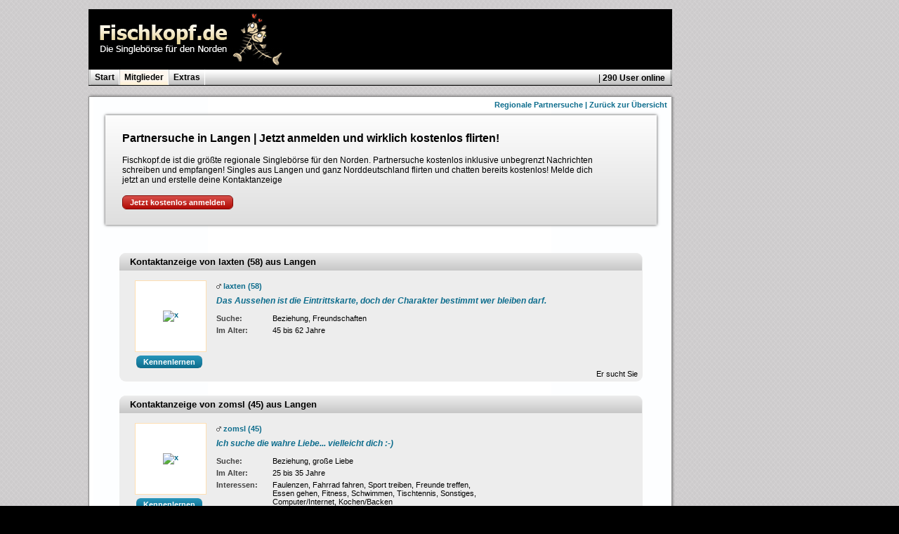

--- FILE ---
content_type: text/html; charset=UTF-8
request_url: https://www.fischkopf.de/partnersuche/langen-emsland
body_size: 15549
content:
<!DOCTYPE html PUBLIC "-//W3C//DTD XHTML 1.0 Strict//EN" "http://www.w3.org/TR/xhtml1/DTD/xhtml1-strict.dtd">
<html xmlns="http://www.w3.org/1999/xhtml" xml:lang="de" lang="de" xmlns:og="http://ogp.me/ns#" xmlns:fb="http://ogp.me/ns/fb#"  />

<head>
<base href="https://www.fischkopf.de/" />
<meta http-equiv="Content-Type" content="text/html; charset=UTF-8" />
<meta http-equiv="X-UA-Compatible" content="IE=Edge" />
<meta name="Content-language" content="de" />
<meta name="author" content="Fischkopf.de" />
<meta name="copyright" content="Fischkopf.de" />
<meta name="keywords" content="Partnersuche Langen, Singles, Partnersuche, Kontaktanzeigen, Singlebörse, Dating, Anzeige, kostenlos, Langen" />
<meta name="description" content="Partnersuche Langen! Finde Singles aus Langen bei www.fischkopf.de Jetzt anmelden und wirklich kostenlos flirten und chatten" />
<meta name="inmobi-site-verification" content="a3f8279b6b38e7382388867679118914" />
<link rel="shortcut icon" href="/images/herz.png"/>
<meta property="og:type" content="article" />
<meta property="og:site_name" content="Fischkopf.de" />
<meta property="og:title" content="Partnersuche Langen! Finde kostenlos Singles aus Langen" />
<meta property="og:image" content="https://www.fischkopf.de/images/og/fischkopf-singleboerse-partnersuche.png" />
<link rel="image_src" href="https://www.fischkopf.de/images/og/fischkopf-singleboerse-partnersuche.png" />
<meta property="og:url" content="https://www.fischkopf.de/partnersuche/langen-emsland" />
<meta property="og:description" content="Partnersuche Langen! Finde Singles aus Langen bei www.fischkopf.de Jetzt anmelden und wirklich kostenlos flirten und chatten" />


   <meta name="robots" content="INDEX, FOLLOW" /> 
<link href="css/css_all_20260106a.css" rel="stylesheet" type="text/css" />
	<!--[if lte IE 6]>
	  <style type="text/css" media="screen">
	  	#menu ul
	  	{
	  		behavior:url("css/csshover.htc");
	  	}
	  	#content div.header, #content div.footer, #content div.inner, #sidebar div.box div.header, #sidebar div.box div.footer, #sidebar div.box div.inner1, #sidebar div.box div.inner2
	  	{
  			behavior: url(css/iepngfix.htc);
		}
	  </style>
	<![endif]-->
        <!--[if IE 7]>
        <link href="css/IE7.css" rel="stylesheet" type="text/css"  />
        <![endif]--><title>Partnersuche Langen! Finde kostenlos Singles aus Langen</title>
<script language="JavaScript" type="text/javascript" src="/jscript/javascripts_all_20260106a.js"></script>
<script type="text/javascript">
<!--
window.twemoji = /(?:\ud83d[\udc68\udc69])(?:\ud83c[\udffb-\udfff])?\u200d(?:\u2695\ufe0f|\u2696\ufe0f|\u2708\ufe0f|\ud83c[\udf3e\udf73\udf93\udfa4\udfa8\udfeb\udfed]|\ud83d[\udcbb\udcbc\udd27\udd2c\ude80\ude92]|\ud83e[\uddb0-\uddb3])|(?:\ud83c[\udfcb\udfcc]|\ud83d[\udd74\udd75]|\u26f9)((?:\ud83c[\udffb-\udfff]|\ufe0f)\u200d[\u2640\u2642]\ufe0f)|(?:\ud83c[\udfc3\udfc4\udfca]|\ud83d[\udc6e\udc71\udc73\udc77\udc81\udc82\udc86\udc87\ude45-\ude47\ude4b\ude4d\ude4e\udea3\udeb4-\udeb6]|\ud83e[\udd26\udd35\udd37-\udd39\udd3d\udd3e\uddb8\uddb9\uddd6-\udddd])(?:\ud83c[\udffb-\udfff])?\u200d[\u2640\u2642]\ufe0f|(?:\ud83d\udc68\u200d\u2764\ufe0f\u200d\ud83d\udc8b\u200d\ud83d\udc68|\ud83d\udc68\u200d\ud83d\udc68\u200d\ud83d\udc66\u200d\ud83d\udc66|\ud83d\udc68\u200d\ud83d\udc68\u200d\ud83d\udc67\u200d\ud83d[\udc66\udc67]|\ud83d\udc68\u200d\ud83d\udc69\u200d\ud83d\udc66\u200d\ud83d\udc66|\ud83d\udc68\u200d\ud83d\udc69\u200d\ud83d\udc67\u200d\ud83d[\udc66\udc67]|\ud83d\udc69\u200d\u2764\ufe0f\u200d\ud83d\udc8b\u200d\ud83d[\udc68\udc69]|\ud83d\udc69\u200d\ud83d\udc69\u200d\ud83d\udc66\u200d\ud83d\udc66|\ud83d\udc69\u200d\ud83d\udc69\u200d\ud83d\udc67\u200d\ud83d[\udc66\udc67]|\ud83d\udc68\u200d\u2764\ufe0f\u200d\ud83d\udc68|\ud83d\udc68\u200d\ud83d\udc66\u200d\ud83d\udc66|\ud83d\udc68\u200d\ud83d\udc67\u200d\ud83d[\udc66\udc67]|\ud83d\udc68\u200d\ud83d\udc68\u200d\ud83d[\udc66\udc67]|\ud83d\udc68\u200d\ud83d\udc69\u200d\ud83d[\udc66\udc67]|\ud83d\udc69\u200d\u2764\ufe0f\u200d\ud83d[\udc68\udc69]|\ud83d\udc69\u200d\ud83d\udc66\u200d\ud83d\udc66|\ud83d\udc69\u200d\ud83d\udc67\u200d\ud83d[\udc66\udc67]|\ud83d\udc69\u200d\ud83d\udc69\u200d\ud83d[\udc66\udc67]|\ud83c\udff3\ufe0f\u200d\ud83c\udf08|\ud83c\udff4\u200d\u2620\ufe0f|\ud83d\udc41\u200d\ud83d\udde8|\ud83d\udc68\u200d\ud83d[\udc66\udc67]|\ud83d\udc69\u200d\ud83d[\udc66\udc67]|\ud83d\udc6f\u200d\u2640\ufe0f|\ud83d\udc6f\u200d\u2642\ufe0f|\ud83e\udd3c\u200d\u2640\ufe0f|\ud83e\udd3c\u200d\u2642\ufe0f|\ud83e\uddde\u200d\u2640\ufe0f|\ud83e\uddde\u200d\u2642\ufe0f|\ud83e\udddf\u200d\u2640\ufe0f|\ud83e\udddf\u200d\u2642\ufe0f)|[\u0023\u002a\u0030-\u0039]\ufe0f?\u20e3|(?:[\u00a9\u00ae\u2122\u265f]\ufe0f)|(?:\ud83c[\udc04\udd70\udd71\udd7e\udd7f\ude02\ude1a\ude2f\ude37\udf21\udf24-\udf2c\udf36\udf7d\udf96\udf97\udf99-\udf9b\udf9e\udf9f\udfcd\udfce\udfd4-\udfdf\udff3\udff5\udff7]|\ud83d[\udc3f\udc41\udcfd\udd49\udd4a\udd6f\udd70\udd73\udd76-\udd79\udd87\udd8a-\udd8d\udda5\udda8\uddb1\uddb2\uddbc\uddc2-\uddc4\uddd1-\uddd3\udddc-\uddde\udde1\udde3\udde8\uddef\uddf3\uddfa\udecb\udecd-\udecf\udee0-\udee5\udee9\udef0\udef3]|[\u203c\u2049\u2139\u2194-\u2199\u21a9\u21aa\u231a\u231b\u2328\u23cf\u23ed-\u23ef\u23f1\u23f2\u23f8-\u23fa\u24c2\u25aa\u25ab\u25b6\u25c0\u25fb-\u25fe\u2600-\u2604\u260e\u2611\u2614\u2615\u2618\u2620\u2622\u2623\u2626\u262a\u262e\u262f\u2638-\u263a\u2640\u2642\u2648-\u2653\u2660\u2663\u2665\u2666\u2668\u267b\u267f\u2692-\u2697\u2699\u269b\u269c\u26a0\u26a1\u26aa\u26ab\u26b0\u26b1\u26bd\u26be\u26c4\u26c5\u26c8\u26cf\u26d1\u26d3\u26d4\u26e9\u26ea\u26f0-\u26f5\u26f8\u26fa\u26fd\u2702\u2708\u2709\u270f\u2712\u2714\u2716\u271d\u2721\u2733\u2734\u2744\u2747\u2757\u2763\u2764\u27a1\u2934\u2935\u2b05-\u2b07\u2b1b\u2b1c\u2b50\u2b55\u3030\u303d\u3297\u3299])(?:\ufe0f|(?!\ufe0e))|(?:(?:\ud83c[\udfcb\udfcc]|\ud83d[\udd74\udd75\udd90]|[\u261d\u26f7\u26f9\u270c\u270d])(?:\ufe0f|(?!\ufe0e))|(?:\ud83c[\udf85\udfc2-\udfc4\udfc7\udfca]|\ud83d[\udc42\udc43\udc46-\udc50\udc66-\udc69\udc6e\udc70-\udc78\udc7c\udc81-\udc83\udc85-\udc87\udcaa\udd7a\udd95\udd96\ude45-\ude47\ude4b-\ude4f\udea3\udeb4-\udeb6\udec0\udecc]|\ud83e[\udd18-\udd1c\udd1e\udd1f\udd26\udd30-\udd39\udd3d\udd3e\uddb5\uddb6\uddb8\uddb9\uddd1-\udddd]|[\u270a\u270b]))(?:\ud83c[\udffb-\udfff])?|(?:\ud83c\udff4\udb40\udc67\udb40\udc62\udb40\udc65\udb40\udc6e\udb40\udc67\udb40\udc7f|\ud83c\udff4\udb40\udc67\udb40\udc62\udb40\udc73\udb40\udc63\udb40\udc74\udb40\udc7f|\ud83c\udff4\udb40\udc67\udb40\udc62\udb40\udc77\udb40\udc6c\udb40\udc73\udb40\udc7f|\ud83c\udde6\ud83c[\udde8-\uddec\uddee\uddf1\uddf2\uddf4\uddf6-\uddfa\uddfc\uddfd\uddff]|\ud83c\udde7\ud83c[\udde6\udde7\udde9-\uddef\uddf1-\uddf4\uddf6-\uddf9\uddfb\uddfc\uddfe\uddff]|\ud83c\udde8\ud83c[\udde6\udde8\udde9\uddeb-\uddee\uddf0-\uddf5\uddf7\uddfa-\uddff]|\ud83c\udde9\ud83c[\uddea\uddec\uddef\uddf0\uddf2\uddf4\uddff]|\ud83c\uddea\ud83c[\udde6\udde8\uddea\uddec\udded\uddf7-\uddfa]|\ud83c\uddeb\ud83c[\uddee-\uddf0\uddf2\uddf4\uddf7]|\ud83c\uddec\ud83c[\udde6\udde7\udde9-\uddee\uddf1-\uddf3\uddf5-\uddfa\uddfc\uddfe]|\ud83c\udded\ud83c[\uddf0\uddf2\uddf3\uddf7\uddf9\uddfa]|\ud83c\uddee\ud83c[\udde8-\uddea\uddf1-\uddf4\uddf6-\uddf9]|\ud83c\uddef\ud83c[\uddea\uddf2\uddf4\uddf5]|\ud83c\uddf0\ud83c[\uddea\uddec-\uddee\uddf2\uddf3\uddf5\uddf7\uddfc\uddfe\uddff]|\ud83c\uddf1\ud83c[\udde6-\udde8\uddee\uddf0\uddf7-\uddfb\uddfe]|\ud83c\uddf2\ud83c[\udde6\udde8-\udded\uddf0-\uddff]|\ud83c\uddf3\ud83c[\udde6\udde8\uddea-\uddec\uddee\uddf1\uddf4\uddf5\uddf7\uddfa\uddff]|\ud83c\uddf4\ud83c\uddf2|\ud83c\uddf5\ud83c[\udde6\uddea-\udded\uddf0-\uddf3\uddf7-\uddf9\uddfc\uddfe]|\ud83c\uddf6\ud83c\udde6|\ud83c\uddf7\ud83c[\uddea\uddf4\uddf8\uddfa\uddfc]|\ud83c\uddf8\ud83c[\udde6-\uddea\uddec-\uddf4\uddf7-\uddf9\uddfb\uddfd-\uddff]|\ud83c\uddf9\ud83c[\udde6\udde8\udde9\uddeb-\udded\uddef-\uddf4\uddf7\uddf9\uddfb\uddfc\uddff]|\ud83c\uddfa\ud83c[\udde6\uddec\uddf2\uddf3\uddf8\uddfe\uddff]|\ud83c\uddfb\ud83c[\udde6\udde8\uddea\uddec\uddee\uddf3\uddfa]|\ud83c\uddfc\ud83c[\uddeb\uddf8]|\ud83c\uddfd\ud83c\uddf0|\ud83c\uddfe\ud83c[\uddea\uddf9]|\ud83c\uddff\ud83c[\udde6\uddf2\uddfc]|\ud83c[\udccf\udd8e\udd91-\udd9a\udde6-\uddff\ude01\ude32-\ude36\ude38-\ude3a\ude50\ude51\udf00-\udf20\udf2d-\udf35\udf37-\udf7c\udf7e-\udf84\udf86-\udf93\udfa0-\udfc1\udfc5\udfc6\udfc8\udfc9\udfcf-\udfd3\udfe0-\udff0\udff4\udff8-\udfff]|\ud83d[\udc00-\udc3e\udc40\udc44\udc45\udc51-\udc65\udc6a-\udc6d\udc6f\udc79-\udc7b\udc7d-\udc80\udc84\udc88-\udca9\udcab-\udcfc\udcff-\udd3d\udd4b-\udd4e\udd50-\udd67\udda4\uddfb-\ude44\ude48-\ude4a\ude80-\udea2\udea4-\udeb3\udeb7-\udebf\udec1-\udec5\uded0-\uded2\udeeb\udeec\udef4-\udef9]|\ud83e[\udd10-\udd17\udd1d\udd20-\udd25\udd27-\udd2f\udd3a\udd3c\udd40-\udd45\udd47-\udd70\udd73-\udd76\udd7a\udd7c-\udda2\uddb4\uddb7\uddc0-\uddc2\uddd0\uddde-\uddff]|[\u23e9-\u23ec\u23f0\u23f3\u267e\u26ce\u2705\u2728\u274c\u274e\u2753-\u2755\u2795-\u2797\u27b0\u27bf\ue50a])|\ufe0f/g;
if(typeof Favico != 'undefined') {
    window.favicon = new Favico({ animation : 'none',
                                  bgColor : '#0060ff',
                                  textColor : '#ffffff',
                                  fontFamily : 'Arial,sans-serif',
                                  type : 'circle' });
    window.favicon.current = 0;
}
window.updateBadges = function(counters) {
    if(typeof counters == "undefined") {
        var counters = { nachrichten : [],
                         msglist : [] };
    }
    $(".badge").each(function(index,element) {
        var id = $(this).attr("data-badge");
        var matches = id.match(/^(total)|([mt])(\d+)$/);
        if(!matches) return;
        var count = 0;
        if(matches[1] == "total")
          {
           count = "total" in counters.nachrichten ? Number(counters.nachrichten.total) : 0;
          } else if(matches[2] == "t") {
           count = matches[3] in counters.nachrichten ? Number(counters.nachrichten[matches[3]]) : 0;
          } else if(matches[2] == "m") {
           count = matches[3] in counters.msglist ? 1 : 0;
          }
        $(element).badge(count,"inline");
        var updateFunc = $(element).data("update");
        var prev = $(element).data("prev");
        if(typeof updateFunc == "function") updateFunc.call(element,count,prev);
        $(element).data("prev",count);
    });
    if(window.favicon) {
        var count = "total" in counters.nachrichten ? counters.nachrichten.total : 0;
        if(count != window.favicon.current) {
            window.favicon.badge(count);
            window.favicon.current = count;
        }
    }
};
updateBadges();
// -->
</script>

            <script>
              window.dataLayer = window.dataLayer || [];
              function gtag(){dataLayer.push(arguments);}

              gtag('consent', 'default', {
                'ad_storage': 'denied',
                'analytics_storage': 'denied',
                'ad_user_data':'denied',
                'ad_personalization': 'denied',
                'wait_for_update': 500
              });

              dataLayer.push({
                'event': 'default_consent'
              });
            </script>
            
                </head>
<body>
    <script>window.cmp_stayiniframe = 1;window.gdprAppliesGlobally=true;if(!("cmp_id" in window)||window.cmp_id<1){window.cmp_id=0}if(!("cmp_cdid" in window)){window.cmp_cdid="de427a666c82"}if(!("cmp_params" in window)){window.cmp_params="usedesign=8231"}if(!("cmp_host" in window)){window.cmp_host="b.delivery.consentmanager.net"}if(!("cmp_cdn" in window)){window.cmp_cdn="cdn.consentmanager.net"}if(!("cmp_proto" in window)){window.cmp_proto="https:"}if(!("cmp_codesrc" in window)){window.cmp_codesrc="1"}window.cmp_getsupportedLangs=function(){var b=["DE","EN","FR","IT","NO","DA","FI","ES","PT","RO","BG","ET","EL","GA","HR","LV","LT","MT","NL","PL","SV","SK","SL","CS","HU","RU","SR","ZH","TR","UK","AR","BS"];if("cmp_customlanguages" in window){for(var a=0;a<window.cmp_customlanguages.length;a++){b.push(window.cmp_customlanguages[a].l.toUpperCase())}}return b};window.cmp_getRTLLangs=function(){var a=["AR"];if("cmp_customlanguages" in window){for(var b=0;b<window.cmp_customlanguages.length;b++){if("r" in window.cmp_customlanguages[b]&&window.cmp_customlanguages[b].r){a.push(window.cmp_customlanguages[b].l)}}}return a};window.cmp_getlang=function(j){if(typeof(j)!="boolean"){j=true}if(j&&typeof(cmp_getlang.usedlang)=="string"&&cmp_getlang.usedlang!==""){return cmp_getlang.usedlang}var g=window.cmp_getsupportedLangs();var c=[];var f=location.hash;var e=location.search;var a="languages" in navigator?navigator.languages:[];if(f.indexOf("cmplang=")!=-1){c.push(f.substr(f.indexOf("cmplang=")+8,2).toUpperCase())}else{if(e.indexOf("cmplang=")!=-1){c.push(e.substr(e.indexOf("cmplang=")+8,2).toUpperCase())}else{if("cmp_setlang" in window&&window.cmp_setlang!=""){c.push(window.cmp_setlang.toUpperCase())}else{if(a.length>0){for(var d=0;d<a.length;d++){c.push(a[d])}}}}}if("language" in navigator){c.push(navigator.language)}if("userLanguage" in navigator){c.push(navigator.userLanguage)}var h="";for(var d=0;d<c.length;d++){var b=c[d].toUpperCase();if(g.indexOf(b)!=-1){h=b;break}if(b.indexOf("-")!=-1){b=b.substr(0,2)}if(g.indexOf(b)!=-1){h=b;break}}if(h==""&&typeof(cmp_getlang.defaultlang)=="string"&&cmp_getlang.defaultlang!==""){return cmp_getlang.defaultlang}else{if(h==""){h="EN"}}h=h.toUpperCase();return h};(function(){var u=document;var v=u.getElementsByTagName;var h=window;var o="";var b="_en";if("cmp_getlang" in h){o=h.cmp_getlang().toLowerCase();if("cmp_customlanguages" in h){for(var q=0;q<h.cmp_customlanguages.length;q++){if(h.cmp_customlanguages[q].l.toUpperCase()==o.toUpperCase()){o="en";break}}}b="_"+o}function x(i,e){var w="";i+="=";var s=i.length;var d=location;if(d.hash.indexOf(i)!=-1){w=d.hash.substr(d.hash.indexOf(i)+s,9999)}else{if(d.search.indexOf(i)!=-1){w=d.search.substr(d.search.indexOf(i)+s,9999)}else{return e}}if(w.indexOf("&")!=-1){w=w.substr(0,w.indexOf("&"))}return w}var k=("cmp_proto" in h)?h.cmp_proto:"https:";if(k!="http:"&&k!="https:"){k="https:"}var g=("cmp_ref" in h)?h.cmp_ref:location.href;var j=u.createElement("script");j.setAttribute("data-cmp-ab","1");var c=x("cmpdesign","cmp_design" in h?h.cmp_design:"");var f=x("cmpregulationkey","cmp_regulationkey" in h?h.cmp_regulationkey:"");var r=x("cmpgppkey","cmp_gppkey" in h?h.cmp_gppkey:"");var n=x("cmpatt","cmp_att" in h?h.cmp_att:"");j.src=k+"//"+h.cmp_host+"/delivery/cmp.php?"+("cmp_id" in h&&h.cmp_id>0?"id="+h.cmp_id:"")+("cmp_cdid" in h?"&cdid="+h.cmp_cdid:"")+"&h="+encodeURIComponent(g)+(c!=""?"&cmpdesign="+encodeURIComponent(c):"")+(f!=""?"&cmpregulationkey="+encodeURIComponent(f):"")+(r!=""?"&cmpgppkey="+encodeURIComponent(r):"")+(n!=""?"&cmpatt="+encodeURIComponent(n):"")+("cmp_params" in h?"&"+h.cmp_params:"")+(u.cookie.length>0?"&__cmpfcc=1":"")+"&l="+o.toLowerCase()+"&o="+(new Date()).getTime();j.type="text/javascript";j.async=true;if(u.currentScript&&u.currentScript.parentElement){u.currentScript.parentElement.appendChild(j)}else{if(u.body){u.body.appendChild(j)}else{var t=v("body");if(t.length==0){t=v("div")}if(t.length==0){t=v("span")}if(t.length==0){t=v("ins")}if(t.length==0){t=v("script")}if(t.length==0){t=v("head")}if(t.length>0){t[0].appendChild(j)}}}var m="js";var p=x("cmpdebugunminimized","cmpdebugunminimized" in h?h.cmpdebugunminimized:0)>0?"":".min";var a=x("cmpdebugcoverage","cmp_debugcoverage" in h?h.cmp_debugcoverage:"");if(a=="1"){m="instrumented";p=""}var j=u.createElement("script");j.src=k+"//"+h.cmp_cdn+"/delivery/"+m+"/cmp"+b+p+".js";j.type="text/javascript";j.setAttribute("data-cmp-ab","1");j.async=true;if(u.currentScript&&u.currentScript.parentElement){u.currentScript.parentElement.appendChild(j)}else{if(u.body){u.body.appendChild(j)}else{var t=v("body");if(t.length==0){t=v("div")}if(t.length==0){t=v("span")}if(t.length==0){t=v("ins")}if(t.length==0){t=v("script")}if(t.length==0){t=v("head")}if(t.length>0){t[0].appendChild(j)}}}})();window.cmp_addFrame=function(b){if(!window.frames[b]){if(document.body){var a=document.createElement("iframe");a.style.cssText="display:none";if("cmp_cdn" in window&&"cmp_ultrablocking" in window&&window.cmp_ultrablocking>0){a.src="//"+window.cmp_cdn+"/delivery/empty.html"}a.name=b;document.body.appendChild(a)}else{window.setTimeout(window.cmp_addFrame,10,b)}}};window.cmp_rc=function(h){var b=document.cookie;var f="";var d=0;while(b!=""&&d<100){d++;while(b.substr(0,1)==" "){b=b.substr(1,b.length)}var g=b.substring(0,b.indexOf("="));if(b.indexOf(";")!=-1){var c=b.substring(b.indexOf("=")+1,b.indexOf(";"))}else{var c=b.substr(b.indexOf("=")+1,b.length)}if(h==g){f=c}var e=b.indexOf(";")+1;if(e==0){e=b.length}b=b.substring(e,b.length)}return(f)};window.cmp_stub=function(){var a=arguments;__cmp.a=__cmp.a||[];if(!a.length){return __cmp.a}else{if(a[0]==="ping"){if(a[1]===2){a[2]({gdprApplies:gdprAppliesGlobally,cmpLoaded:false,cmpStatus:"stub",displayStatus:"hidden",apiVersion:"2.0",cmpId:31},true)}else{a[2](false,true)}}else{if(a[0]==="getUSPData"){a[2]({version:1,uspString:window.cmp_rc("")},true)}else{if(a[0]==="getTCData"){__cmp.a.push([].slice.apply(a))}else{if(a[0]==="addEventListener"||a[0]==="removeEventListener"){__cmp.a.push([].slice.apply(a))}else{if(a.length==4&&a[3]===false){a[2]({},false)}else{__cmp.a.push([].slice.apply(a))}}}}}}};window.cmp_gpp_ping=function(){return{gppVersion:"1.0",cmpStatus:"stub",cmpDisplayStatus:"hidden",supportedAPIs:["tcfca","usnat","usca","usva","usco","usut","usct"],cmpId:31}};window.cmp_gppstub=function(){var a=arguments;__gpp.q=__gpp.q||[];if(!a.length){return __gpp.q}var g=a[0];var f=a.length>1?a[1]:null;var e=a.length>2?a[2]:null;if(g==="ping"){return window.cmp_gpp_ping()}else{if(g==="addEventListener"){__gpp.e=__gpp.e||[];if(!("lastId" in __gpp)){__gpp.lastId=0}__gpp.lastId++;var c=__gpp.lastId;__gpp.e.push({id:c,callback:f});return{eventName:"listenerRegistered",listenerId:c,data:true,pingData:window.cmp_gpp_ping()}}else{if(g==="removeEventListener"){var h=false;__gpp.e=__gpp.e||[];for(var d=0;d<__gpp.e.length;d++){if(__gpp.e[d].id==e){__gpp.e[d].splice(d,1);h=true;break}}return{eventName:"listenerRemoved",listenerId:e,data:h,pingData:window.cmp_gpp_ping()}}else{if(g==="getGPPData"){return{sectionId:3,gppVersion:1,sectionList:[],applicableSections:[0],gppString:"",pingData:window.cmp_gpp_ping()}}else{if(g==="hasSection"||g==="getSection"||g==="getField"){return null}else{__gpp.q.push([].slice.apply(a))}}}}}};window.cmp_msghandler=function(d){var a=typeof d.data==="string";try{var c=a?JSON.parse(d.data):d.data}catch(f){var c=null}if(typeof(c)==="object"&&c!==null&&"__cmpCall" in c){var b=c.__cmpCall;window.__cmp(b.command,b.parameter,function(h,g){var e={__cmpReturn:{returnValue:h,success:g,callId:b.callId}};d.source.postMessage(a?JSON.stringify(e):e,"*")})}if(typeof(c)==="object"&&c!==null&&"__uspapiCall" in c){var b=c.__uspapiCall;window.__uspapi(b.command,b.version,function(h,g){var e={__uspapiReturn:{returnValue:h,success:g,callId:b.callId}};d.source.postMessage(a?JSON.stringify(e):e,"*")})}if(typeof(c)==="object"&&c!==null&&"__tcfapiCall" in c){var b=c.__tcfapiCall;window.__tcfapi(b.command,b.version,function(h,g){var e={__tcfapiReturn:{returnValue:h,success:g,callId:b.callId}};d.source.postMessage(a?JSON.stringify(e):e,"*")},b.parameter)}if(typeof(c)==="object"&&c!==null&&"__gppCall" in c){var b=c.__gppCall;window.__gpp(b.command,function(h,g){var e={__gppReturn:{returnValue:h,success:g,callId:b.callId}};d.source.postMessage(a?JSON.stringify(e):e,"*")},"parameter" in b?b.parameter:null,"version" in b?b.version:1)}};window.cmp_setStub=function(a){if(!(a in window)||(typeof(window[a])!=="function"&&typeof(window[a])!=="object"&&(typeof(window[a])==="undefined"||window[a]!==null))){window[a]=window.cmp_stub;window[a].msgHandler=window.cmp_msghandler;window.addEventListener("message",window.cmp_msghandler,false)}};window.cmp_setGppStub=function(a){if(!(a in window)||(typeof(window[a])!=="function"&&typeof(window[a])!=="object"&&(typeof(window[a])==="undefined"||window[a]!==null))){window[a]=window.cmp_gppstub;window[a].msgHandler=window.cmp_msghandler;window.addEventListener("message",window.cmp_msghandler,false)}};window.cmp_addFrame("__cmpLocator");if(!("cmp_disableusp" in window)||!window.cmp_disableusp){window.cmp_addFrame("__uspapiLocator")}if(!("cmp_disabletcf" in window)||!window.cmp_disabletcf){window.cmp_addFrame("__tcfapiLocator")}if(!("cmp_disablegpp" in window)||!window.cmp_disablegpp){window.cmp_addFrame("__gppLocator")}window.cmp_setStub("__cmp");if(!("cmp_disabletcf" in window)||!window.cmp_disabletcf){window.cmp_setStub("__tcfapi")}if(!("cmp_disableusp" in window)||!window.cmp_disableusp){window.cmp_setStub("__uspapi")}if(!("cmp_disablegpp" in window)||!window.cmp_disablegpp){window.cmp_setGppStub("__gpp")};</script>
    <script type="text/javascript">
        /*
        <<KOMMENTARBEGINN##
        Datum: 22.12.20 16:19
        Verfasser: tbohn
        Codeart: js-code
        Kommentar:
        
        Vergleicht zwei Consent-Objekte miteinander. Bei Übereinstimmung wird
        true zurückgeliefert, sonst false.
        17.09.2021: Parameter json hinzugefügt. Bei json == true werden die zu
        vergleichenden Objekte voher in JSON umgewandelt. Damit können Probleme
        mit undefined-Werten vermieden werden.
        
        ##KOMMENTARENDE>>
        */
        function consent_compare(consent1,consent2,json)
        {
            if(json) return JSON.stringify(consent1) == JSON.stringify(consent2);
            if(consent1 == null){
                return consent2 == null;
            }
            if(typeof consent1 == "object"){
                if((typeof consent2 != "object") || (consent2 == null)) return false;
                var keys1 = Object.keys(consent1),keys2 = Object.keys(consent2);
                if(keys1.length != keys2.length) return false;
                for(var i = 0;i < keys1.length;i++){
                    if($.inArray(keys1[i],keys2) < 0) return false;
                    if(!consent_compare(consent1[keys1[i]],consent2[keys1[i]])) return false;
                }
                return true;
            }
            return consent1 == consent2;
        }
        
        /*
        <<KOMMENTARBEGINN##
        Datum: 22.12.20 16:19
        Verfasser: tbohn
        Codeart: js-code
        Kommentar:
        
        Diese Funktion prüft, ob ein vollständiger Consent vorliegt. Zurückgeliefert wird
        ein Array mit folgenden Elementen:

        vendors: Array mit ablehnten Anbietern
        puposes: Array mit abgelehnten Zwecken
        complete: true, wenn Consent vollständig
       
        Die Funktion ist funktionell identisch mit der PHP-Funktion consentCheck().
        
        ##KOMMENTARENDE>>
        */
        function consent_check(consent,strict)
        {
            var result = { vendors : [], purposes : [], complete : null };
            if((typeof consent != "object") || (consent == null)) return result;
            if(!("consentData" in consent)) return result;
            if((typeof consent.consentData != "object") || (consent.consentData == null)) return result;
            if(!(("purposeConsents" in consent.consentData) && ("purposesList" in consent.consentData) && ("vendorConsents" in consent.consentData) && ("vendorsList" in consent.consentData))) return result;
            try {
                // Zwecke
                for(var i = 0;i < consent.consentData.purposesList.length;i++){
                    if(!consent.consentData.purposeConsents[consent.consentData.purposesList[i].id]) result.purposes.push(consent.consentData.purposesList[i].id);
                }
                // Anbieter
                for(var i = 0;i < consent.consentData.vendorsList.length;i++){
                    if(!consent.consentData.vendorConsents[consent.consentData.vendorsList[i].id]) result.vendors.push(consent.consentData.vendorsList[i].id);
                }
                result.complete = result.vendors.length + result.purposes.length == 0;
            } catch(e) {
            }
            if(strict) return result;
            try {
                var vendors = [],purposes = [],consent_reject_allowed = JSON.parse('{"purposes":[],"vendors":["c9326","s135","s267","164","42","s7"]}');
                for(var i in result.vendors) {
                    if($.inArray(String(result.vendors[i]),consent_reject_allowed.vendors) < 0) vendors.push(result.vendors[i]);
                }
                for(var i in result.purposes) {
                    if($.inArray(String(result.purposes[i]),consent_reject_allowed.purposes) < 0) purposes.push(result.purposes[i]);
                }
                result.vendors = vendors;
                result.purposes = purposes;
                result.complete = result.vendors.length + result.purposes.length == 0;
            } catch(e) {
            }
            return result;
        }
        
        /*
        <<KOMMENTARBEGINN##
        Datum: 29.01.21 11:58
        Verfasser: tbohn
        Codeart: js-code
        Kommentar:
            
        Diese Funktion erstellt einen neuen Consent aus den übergebenen Daten.
        Dies wird benötigt für die Übernahme eines Consents aus der App.
            
        ##KOMMENTARENDE>>
        */
        function consent_create(default_on,consents)
        {
            var consent_data = __cmp("getCMPData");
            if(!(("purposesList" in consent_data) && ("vendorsList" in consent_data))) return;
            if((typeof consents != "object") || (consents == null)) return;
            if(!("purposeConsents" in consents)) consents.purposeConsents = {};
            if(!("vendorConsents" in consents)) consents.vendorConsents = {};
            if((typeof consents.purposeConsents != "object") || (typeof consents.vendorConsents != "object")) return;
            window.consent_disable_handler = true;
            for(var i in consent_data.purposesList) {
                var status = consent_data.purposesList[i].id in consents.purposeConsents ? consents.purposeConsents[consent_data.purposesList[i].id] : default_on;
                __cmp("setPurposeConsent",[consent_data.purposesList[i].id,status ? 1 : 0]);
            }
            for(var i in consent_data.vendorsList) {
                var status = consent_data.vendorsList[i].id in consents.vendorConsents ? consents.vendorConsents[consent_data.vendorsList[i].id] : default_on;
                __cmp("setVendorConsent",[consent_data.vendorsList[i].id,status ? 1 : 0]);
            }
            window.consent_disable_handler = false;
            consent_data = __cmp("getCMPData");
            __cmp("setVendorConsent",[consent_data.vendorsList[0].id,consent_data.vendorConsents[consent_data.vendorsList[0].id] ? 1 : 0]);
        }
        
        /*
        <<KOMMENTARBEGINN##
        Datum: 05.05.23, 11:54
        Verfasser: tbohn
        Codeart: php-code
        Kommentar:
        
        Diese Funktion macht dasselbe wie consent_create(), allerdings unter
        Verwendung der internen API (böse!). Bei Verwendung der öffentlichen
        API können zahlreiche Requests an die Consentmanager-Server ausgelöst
        werden, was zu Verzögerungen beim Seitenaufbau führt ("Diese Seite
        verlangsamt Firefox...")

        ##KOMMENTARENDE>>
        */
        function consent_create_internal(default_on,consents)
        {
            var consent_data = __cmp("getCMPData");
            if(!(("purposesList" in consent_data) && ("vendorsList" in consent_data))) return;
            if((typeof consents != "object") || (consents == null)) return;
            if(!("purposeConsents" in consents)) consents.purposeConsents = {};
            if(!("vendorConsents" in consents)) consents.vendorConsents = {};
            if((typeof consents.purposeConsents != "object") || (typeof consents.vendorConsents != "object")) return;
            if(!("cmdlist" in window.cmpmngr.api)) return;
            window.consent_disable_handler = true;
            for(var i in consent_data.purposesList) {
                var status = consent_data.purposesList[i].id in consents.purposeConsents ? consents.purposeConsents[consent_data.purposesList[i].id] : default_on;
                window.cmpmngr.setPurpose(consent_data.purposesList[i].id,status ? 1 : 0);
            }
            for(var i in consent_data.vendorsList) {
                var status = consent_data.vendorsList[i].id in consents.vendorConsents ? consents.vendorConsents[consent_data.vendorsList[i].id] : default_on;
                window.cmpmngr.setVendor(consent_data.vendorsList[i].id,status ? 1 : 0);
            }
            window.consent_disable_handler = false;
            consent_data = __cmp("getCMPData");
            window.cmpmngr.setVendor(consent_data.vendorsList[0].id,consent_data.vendorConsents[consent_data.vendorsList[0].id] ? 1 : 0);
            window.cmpmngr.setConsent(3);
        }
        
        /*
        <<KOMMENTARBEGINN##
        Datum: 05.02.21 12:00
        Verfasser: tbohn
        Codeart: php-code
        Kommentar:
        
        Diese Funktion import einen im Form eines TC-Strings vorhandenen Consent
        in die CMP.

        ##KOMMENTARENDE>>
         */
        function consent_import(consent)
        {
            if((typeof consent != "object") || (consent == null)) return;
            if(!(("consentData" in consent) && ("consentString" in consent))) return;
            if((typeof consent.consentData != "object") || (consent.consentData == null)) return;
            if(typeof consent.consentString != "string") return;
            if(!(("purposeConsents" in consent.consentData) && ("purposesList" in consent.consentData) && ("vendorConsents" in consent.consentData) && ("vendorsList" in consent.consentData))) return;
            window.consent_disable_handler = true;
            __cmp("importConsent",consent.consentString);
            window.consent_disable_handler = false;
            __cmp("setVendorConsent",[consent.consentData.vendorsList[0].id,consent.consentData.vendorConsents[consent.consentData.vendorsList[0].id] ? 1 : 0]);
        }
        
        /*
         * Sicherstellen, dass ein Storage-Objekt zur Speicherung des Consents
         * im Browser existiert und benutzt werden kann ohne Exceptions zu werfen
         */
        try {
            localStorage.setItem("fk_dummy_item","1");
            localStorage.removeItem("fk_dummy_item");
            window.fkStorage = localStorage;
        } catch(e) {
            try {
                sessionStorage.setItem("fk_dummy_item","1");
                sessionStorage.removeItem("fk_dummy_item");
                window.fkStorage = sessionStorage;
            } catch(e) {
                window.fkStorage = { getItem : function(key){
                                                   return key in window.fkStorage.items ? window.fkStorage.items[key] : null;
                                               },
                                     setItem : function(key,value){
                                                   this.items[key] = value.toString();
                                               },
                                     removeItem : function(key){
                                                      delete this.items[key];
                                                  },
                                     clear : function(){
                                                 this.items = {};
                                             },
                                     items : {}
                                   };
            }
        }
        
                window.consent_complete_flag = 1;
        
        /*
        * Dieser Event-Handler wird nach dem Laden des Consents durch das
        * Consent-Tool und beim Schließen des Consent-Dialogs aufgerufen. Hier
        * wird der Consent im localStorage und in der Datenbank abgelegt, falls
        * er sicht geändert hat. Bei Nicht-Goldfischen wird außerdem die  Voll-
        * ständigkeit des Consents geprüft und ggf. der Entweder-Oder-Dialog
        * eingeblendet.
        */
        __cmp("addEventListener",["consent",function(){
            var db_consent_check,db_consent,session_consent,current_consent_check,current_consent = {};
            if(window.consent_disable_handler) return;
            console.log("CMP: Processing consent");
            try {
                session_consent = JSON.parse(fkStorage.getItem("cookie_consent") || "{}");
                delete session_consent.marketing;
            } catch(e) {
                session_consent = {};
            }
            try {
                db_consent = JSON.parse("{}");
            } catch(e) {
                db_consent = {};
            }
            current_consent.consentString = __cmp("exportConsent");
            current_consent.consentData = __cmp("getCMPData");
            current_consent_check = consent_check(current_consent);
                        if((!consent_compare(session_consent,current_consent,true)) || (!("consentString" in db_consent))){
                /*
                 * Consent geändert => localStorage updaten und Ajax-Skript zur
                 * Speicherung in der DB aufrufen (bei Nicht-GF nur bei "besserem"
                 * Consent als vorher)
                 */
                if((!window.logout_flag) && (!consent_compare(session_consent,current_consent,true))){
                    fkStorage.setItem("cookie_consent",JSON.stringify(current_consent));
                    console.log("CMP: Saving consent to session");
                }
                current_consent.marketing = current_consent_check.complete ? window.consent_complete_flag : 0;
                var save = false;
                if("consentData" in db_consent){
                    db_consent_check = consent_check(db_consent,true);
                    var current_consent_check_strict = consent_check(current_consent,true);
                    if(db_consent.marketing < current_consent.marketing) save = true;
                    if(!consent_compare(current_consent_check_strict,db_consent_check)) save = true;
                    if(!(consent_compare(current_consent.consentData.vendorsList,db_consent.consentData.vendorsList,true) && consent_compare(current_consent.consentData.purposesList,db_consent.consentData.purposesList,true))) save = true;
                                            if(!current_consent_check.complete) save = false;
                                        } else {
                    save = true;
                }
                                if(!"".length) save = false;
                if(save){
                    if(current_consent_check.complete) fkStorage.setItem("cookie_consent_imported","");
                    $.post("/ajaxjson/cookie_consent.php",{ consentString : current_consent.consentString, consentData : JSON.stringify(current_consent.consentData), marketing : current_consent.marketing },function(data){
                        if(data.result == 0) console.error("cookieconsent.php: " + ("errors" in data ? data.errors[0] : "Unbekannter Fehler"));
                        if("msg" in data) console.log("CMP: " + data.msg);
                    },"json");
                }
            } else {
             console.log("CMP: Consent not changed");
            }
            delete window.login_flag;
        },false],null);
        
        /*
        * Dieser Event-Handler wird beim Öffnen des Consent-Dialog aufgerufen
        * und setzt das consent_complete_flag auf den richtigen Wert entsprechend
        * dem eingeblendeten Dialog (1 = normal, 2 = entweder-oder). Der Wert
        * findet sich in der DB als Marketing-Flag wieder, sofern der Consent
        * vollständig ist.
         */
        __cmp("addEventListener",["consentscreen",function(){
            if(window.consent_complete_flag > 0) window.consent_complete_flag = 1;
            var insertUser = function(){
                insertUser.loop--;
                if(insertUser.loop && (!$("#cmp_username").length)) window.setTimeout(insertUser,100);
                $("#cmp_username").html("Hallo ,");
            };
            insertUser.loop = 25;
            insertUser();
        },false],null);
        
        /*
        * Dieser Event-Handler wird aufgerufen, sobald das CMP geladen und der
        * Consent-Status verfügbar ist.
         */
        __cmp("addEventListener",["settings",function(){
            console.log("CMP: CMP ready");
            var did_import = false;
                    },false],null);
    </script>
    <div id="seite"><style type="text/css">
#billboard_1 { width: 831px; direction: rtl }
#billboard_1 div[id^=google_ads_iframe] { margin: 0 0 0 auto !important; display: block !important }
#traffective-ad-Billboard { width: 831px; margin-bottom: 6px; direction: rtl }
#traffective-ad-Billboard div[id^=google_ads_iframe] { margin: 0 0 0 auto !important; display: block !important }
</style>
    <div class="ads" style="width:728px;margin-left:50px;margin-top:2px; margin-bottom:8px; vertical-align: top;">
    <div id="leaderboard_1"></div>    </div>
    
                            <div class="ads" style="height:600px;width:160px; float:right; margin-left:850px; position: absolute">
                <div id="skyscraper_1"></div>                </div>
            <div id="wallpaperwrapper" style="width:840px;position:relative;left:-7px">
                    <div id="header">                         
                        <a href="/partnersuche-kostenlos" class="logo" ref="logo"></a>
                                            </div>

                    <div id="menu">
                        

<div class="online">

     <span id="logout">|
        <a href="index.php?page=useronline">290 User online</a></span></div>
<ul>

    <li><a href="/partnersuche-kostenlos" title="Partnersuche kostenlos" alt="Partnersuche kostenlos">Start</a>

            	<ul>
            <li><a href="index.php?page=fischkopf_werden_step1" title="Jetzt anmelden und kostenlos flirten!" alt="Jetzt anmelden und kostenlos flirten!">Neuanmeldung</a></li>
            <li><a href="index.php?page=account" title="User Login" alt="User Login">User Login</a></li>
            <li><a href="index.php?page=passwort" rel="nofollow" title="Passwort vergessen" alt="Passwort vergessen">Passwort vergessen</a></li>
            <li><a href="index.php?page=about" title="Infos über Fischkopf.de Singlebörse" alt="Infos über Fischkopf.de Singlebörse">Über Fischkopf.de</a></li>
            <li class="footer"></li>

        </ul>
                </li>

    <li class="active"><a href="/index.php?page=suchen&sres=1">Mitglieder</a>

        <ul>
  <li class="active2"><a href="/partnersuche/" title="Partnersuche regional" alt="Partnersuche regional">Partnersuche regional</a></li>
            
            <li><a href="/index.php?page=suchen&sres=1" title="Singlesuche: Finde Singles aus deiner Umgebung" alt="Singlesuche: Finde Singles aus deiner Umgebung">Singlesuche</a></li>
                <li><a href="/index.php?page=useronline" title="Kontaktanzeigen von Singles die aktuell online Partner suchen" alt="Kontaktanzeigen von Singles die aktuell online Partner suchen">User online (290)</a></li>
                                                <li><a href="/index.php?page=kategorie&cat_no=2" title="Kontaktanzeigen Sie sucht Ihn" alt="Kontaktanzeigen Sie sucht Ihn">Sie sucht Ihn (166035)</a></li>
                        <li><a href="/index.php?page=kategorie&cat_no=3" title="Kontaktanzeigen Er sucht Sie" alt="Kontaktanzeigen Er sucht Sie">Er sucht Sie (340305)</a></li>
                        <li><a href="/index.php?page=kategorie&cat_no=4" title="Kontaktanzeigen Sie sucht Sie" alt="Kontaktanzeigen Sie sucht Sie">Sie sucht Sie (9924)</a></li>
                        <li><a href="/index.php?page=kategorie&cat_no=5" title="Kontaktanzeigen Er sucht Ihn" alt="Kontaktanzeigen Er sucht Ihn">Er sucht Ihn (5545)</a></li>
                        <li><a href="/index.php?page=kategorie&cat_no=7" title="Kontaktanzeigen Freizeitpartner" alt="Kontaktanzeigen Freizeitpartner">Freizeitpartner (26789)</a></li>
    

                    <li class="footer"></li>
                </ul>
            </li>
            <li class=""><a href="/erfolgsstorys" title="Extras: Erfolgsstorys, Inside Fischkopf, Flirt-Lexikon" alt="Extras: Erfolgsstorys, Inside Fischkopf, Flirt-Lexikon">Extras</a>
        <ul>
            <li><a href="/erfolgsstorys" title="Erfolgsstorys" alt="Erfolgsstorys">Erfolgsstorys</a></li>
            
            <li><a href="index.php?page=news" title="Inside Fischkopf: News, Flirt &amp; Fakten" alt="Inside Fischkopf: News, Flirt &amp; Fakten">Inside Fischkopf</a></li>
            <li><a href="index.php?page=news_region" title="Regionale Nachrichten" alt="Regionale Nachrichten">Regionale Nachrichten</a></li>
            
              <li><a href="/flirt-lexikon/" title="Flirt-Lexikon" alt="Flirt-Lexikon">Flirt-Lexikon</a></li>
            
            <!-- auskommentiert 28.01.2020
            <li><a href="/index.php?page=singlewahl" title="Singlewahl" alt="Singlewahl">Singlewahl</a>
                <ul>
                    <li><a href="index.php?page=mrssingle" title="Mrs. Singlewahl" alt="Mrs. Singlewahl">Mrs. Single Wahl</a></li>
                    <li><a href="index.php?page=mrsingle" title="Mr. Single" alt="Mr. Single">Mr. Single Wahl</a></li>
                </ul>
            </li>
            -->
            
            <!-- auskommentiert 13.12.2021
            <li><a href="/index.php?page=chat" title="Chat" alt="Chat">Chat</a></li>
            -->

            <li><a href="/index.php?page=goldfischverschenken&luckyuser=geschenkgutschein" title="Geschenk-Gutschein: Goldfisch verschenken" alt="Geschenk-Gutschein: Goldfisch verschenken">Geschenk-Gutschein</a></li>

            <li class="footer"></li>
        </ul>
    </li>
    <!-- auskommentiert 28.01.2020
    <li class=""><a href="index.php?page=news" title="News & Party: Singleparty, Flirtfinder, Nachrichten, Party-Bilder" alt="News & Party: Singleparty, Flirtfinder, Nachrichten, Party-Bilder">News & Partys</a>
        <ul>
            <li><a href="index.php?page=news" title="Inside Fischkopf: News, Flirt &amp; Fakten" alt="Inside Fischkopf: News, Flirt &amp; Fakten">Inside Fischkopf</a></li>
            <li><a href="index.php?page=event_dates" title="Party-Kalender" alt="Party-Kalender">Party-Kalender</a></li>
            <li><a href="index.php?page=news_region" title="Regionale Nachrichten" alt="Regionale Nachrichten">Regionale Nachrichten</a></li>

             <li><a href="index.php?page=flirtfinder" title="Fischkopf.de Flirtfinder" alt="Fischkopf.de Flirtfinder">Fischkopf.de Flirtfinder</a></li>
            <li><a href="javascript:void(0)" title="Party-Bilder" alt="Party-Bilder" onClick='window.open("http://www.nightloop.de/fischkopf/","FischkopfGallery","scrollbars,menubar=0,resizable=1,width=710,height=750,top=60,left=75");'>Party-Bilder</a></li>
            <li class="footer"></li>
        </ul>
    </li>
    -->
</ul>

                    </div>
                    <!--[if lte IE 6]>
       <p class="iewarning">Du benutzt einen veralteten Internet Explorer (Version 6 oder früher) - <b>Fischkopf.de ist damit nicht in vollem Umfang nutzbar!</b> <br />Daher empfehlen wir, Deinen Browser zu aktualisieren oder zu wechseln. <br />Mit folgenden Browsern kannst du Fischkopf in vollem Umfang nutzen: <a href="http://www.mozilla-europe.org/de/firefox/">Firefox</a>, <a href="http://www.microsoft.com/germany/windows/internet-explorer/">Internet Explorer 8</a>, <a href="http://www.apple.com/de/safari/">Safari</a> oder <a href="http://www.opera.com/">Opera</a></p>
       <![endif]-->
                                            <div id="content">

                            <div class="fullsize-box_wrapper">
                                <div class="header_special"></div>

                                <div class="inner_special" >
<!--                                    <div class="kopf_special">
                        </div>-->

                                
    
<p style="margin:4px 10px; margin-bottom:0px; float:right; padding:0px !important;"><a href="/partnersuche" title="Regionale Partnersuche | Übersicht" alt="Regionale Partnersuche | Übersicht">Regionale Partnersuche | Zurück zur Übersicht</a></p>
<div class="region-content-wrapper" style="margin-top:0px; padding-top:8px;">
    
    <div class="intro-wrapper">
      <h1 class="region-user-title">Partnersuche in Langen | Jetzt anmelden und wirklich kostenlos flirten!</h1>
      <p class="region-intro-text">Fischkopf.de ist die größte regionale Singlebörse für den Norden. Partnersuche kostenlos inklusive unbegrenzt Nachrichten schreiben und empfangen! Singles aus Langen und ganz Norddeutschland flirten und chatten bereits kostenlos! Melde dich jetzt an und erstelle deine Kontaktanzeige</p>

      <p class="anmeldung-button-wrapper"><span class="anmeldung-button"><a href="/index.php?page=fischkopf_werden_step1" title="Partnersuche bei Fischkopf: Jetzt anmelden und kostenlos mit Singles aus Langen flirten!" alt="Partnersuche bei Fischkopf: Jetzt anmelden und kostenlos mit Singles aus Langen flirten!">Jetzt kostenlos anmelden</a> </span></p>
     </div>
     <div class="clear"> </div>
     <div class="column-wrapper">
      
   
   
  <div class="region-userentry-wrapper wrapper-m" style="">
<p class="regionuser-row-title ">Kontaktanzeige von laxten (58) aus Langen</p>
<div class="region-userentry" style="">
    <div class="region-entry-image-wrapper-thumb">
<div class="shth"><a title="Bilder gross/Weitere Bilder von laxten" href="index.php?page=fischkopf_werden_step1&user=laxten"><img class="fkuserimage" style="vertical-align:middle; margin: auto;" border="0" src="https://userimages.fischkopf.de/l/a/x/2302545-966402-3244-5301713477025-thumb.jpg" width="75" height="100" alt="x" title="Bilder gross/Weitere Bilder von laxten"></a></div>      <div class="message-button-wrapper"><span class="message-button"><a href="/laxten" title="Kontaktanzeige von laxten aus Langen anzeigen" alt="Kontaktanzeige von laxten aus Langen anzeigen">Kennenlernen</a> </span></div>
    </div>
        <p style="line-height:1.5em; float:left; margin-top:6px;"><span class="username" style=" display:block; float:left; margin-right:5px;"><img src="images/symbol_m.gif" width="7" height="8"><a class="black" href="laxten">&nbsp;laxten&nbsp;(58)</a></span>
   </p>
    
   <p class="infos flirtspruch"><span></span><a href="/laxten" title="Kontaktanzeige von laxten aus Langen anzeigen" alt="Kontaktanzeige von laxten aus Langen anzeigen">Das Aussehen ist die Eintrittskarte, doch der Charakter bestimmt wer bleiben darf.</a> </p>
   <p class="infos"><span>Suche: </span>Beziehung, Freundschaften </p>
 <p class="infos"><span>Im Alter: </span>
   45 bis 62 Jahre</p>
    

</div>
<p class="footer-infos"><span></span>Er sucht Sie </p>
</div>
<div class="region-userentry-wrapper wrapper-m" style="">
<p class="regionuser-row-title ">Kontaktanzeige von zomsl (45) aus Langen</p>
<div class="region-userentry" style="">
    <div class="region-entry-image-wrapper-thumb">
<div class="shth"><a title="Bilder gross/Weitere Bilder von zomsl" href="index.php?page=fischkopf_werden_step1&user=zomsl"><img class="fkuserimage" style="vertical-align:middle; margin: auto;" border="0" src="https://userimages.fischkopf.de/z/o/m/1103424-927845-7087-1217544523776-thumb.jpg" width="100" height="100" alt="x" title="Bilder gross/Weitere Bilder von zomsl"></a></div>      <div class="message-button-wrapper"><span class="message-button"><a href="/zomsl" title="Kontaktanzeige von zomsl aus Langen anzeigen" alt="Kontaktanzeige von zomsl aus Langen anzeigen">Kennenlernen</a> </span></div>
    </div>
        <p style="line-height:1.5em; float:left; margin-top:6px;"><span class="username" style=" display:block; float:left; margin-right:5px;"><img src="images/symbol_m.gif" width="7" height="8"><a class="black" href="zomsl">&nbsp;zomsl&nbsp;(45)</a></span>
   </p>
    
   <p class="infos flirtspruch"><span></span><a href="/zomsl" title="Kontaktanzeige von zomsl aus Langen anzeigen" alt="Kontaktanzeige von zomsl aus Langen anzeigen">Ich suche die wahre Liebe... vielleicht dich :-)</a> </p>
   <p class="infos"><span>Suche: </span>Beziehung, große Liebe </p>
 <p class="infos"><span>Im Alter: </span>
   25 bis 35 Jahre</p>
     <p class="infos"><span>Interessen: </span><span class="interessen-wrapper">Faulenzen, Fahrrad fahren, Sport treiben, Freunde treffen, Essen gehen, Fitness, Schwimmen, Tischtennis, Sonstiges, Computer/Internet, Kochen/Backen</span> </p>

</div>
<p class="footer-infos"><span></span>Er sucht Sie </p>
</div>

</div>
     <div class="umkreis-liste-detail">
       <h1 class="region-user-title">Singles aus der Umgebung von Langen</h1>
      <p class=""><a href="/partnersuche/lengerich" title="Partnersuche Lengerich: Finde Singles aus Lengerich" alt="Partnersuche Lengerich: Finde Singles aus Lengerich"><span style="font-weight:normal">Partnersuche</span> Lengerich</a>, <a href="/partnersuche/thuine" title="Partnersuche Thuine: Finde Singles aus Thuine" alt="Partnersuche Thuine: Finde Singles aus Thuine"><span style="font-weight:normal">Partnersuche</span> Thuine</a>, <a href="/partnersuche/gersten" title="Partnersuche Gersten: Finde Singles aus Gersten" alt="Partnersuche Gersten: Finde Singles aus Gersten"><span style="font-weight:normal">Partnersuche</span> Gersten</a>, <a href="/partnersuche/messingen" title="Partnersuche Messingen: Finde Singles aus Messingen" alt="Partnersuche Messingen: Finde Singles aus Messingen"><span style="font-weight:normal">Partnersuche</span> Messingen</a>, <a href="/partnersuche/freren" title="Partnersuche Freren: Finde Singles aus Freren" alt="Partnersuche Freren: Finde Singles aus Freren"><span style="font-weight:normal">Partnersuche</span> Freren</a>, <a href="/partnersuche/bawinkel" title="Partnersuche Bawinkel: Finde Singles aus Bawinkel" alt="Partnersuche Bawinkel: Finde Singles aus Bawinkel"><span style="font-weight:normal">Partnersuche</span> Bawinkel</a></p>
     </div>

     <div class="clear"> </div>
     <div class="umkreis-liste-detail" style="width:100%; margin-top:30px; ">
 <h1 class="region-user-title" style="margin:0px;width:500px !important; margin-right:200px;">Partnersuche Langen</h1>

     <div  style="margin-top:10px; width:500px; float:left; padding-right:0px; margin-right:0px;">
       
       <div class="region-intro-text"><h2>Jetzt bei Fischkopf.de anmelden!</h2><p>Starte deine Partnersuche bei Fischkopf.de und finde Singles aus Langen und Umgebung. <a href="/index.php?page=fischkopf_werden_step1" alt="Jetzt anmelden, Kontaktanzeige aufgeben und kostenlos flirten" title="Jetzt anmelden, Kontaktanzeige aufgeben und kostenlos flirten" class="standardlink">Klicke hier zur Anmeldung</a> und flirte kostenlos bei Norddeutschlands größter Singlebörse!</p><p> </p></div>
     </div>
<div class="glossar-liste-detail-box box-wide"><h2 class="region-user-title" style="float:left; margin-bottom:0px;">Flirt-Lexikon</h2><ul style="float:left;"><li><a href="/flirt-lexikon/nickname" title="Flirt-Lexikon - Nickname: Alles über Nickname" alt="Flirt-Lexikon - Nickname: Alles über Nickname"><span style="font-weight:normal"> </span> Nickname</a></li><li><a href="/flirt-lexikon/online-dating" title="Flirt-Lexikon - Online Dating: Alles über Online Dating" alt="Flirt-Lexikon - Online Dating: Alles über Online Dating"><span style="font-weight:normal"> </span> Online Dating</a></li><li><a href="/flirt-lexikon/partnerboerse" title="Flirt-Lexikon - Partnerbörse: Alles über Partnerbörse" alt="Flirt-Lexikon - Partnerbörse: Alles über Partnerbörse"><span style="font-weight:normal"> </span> Partnerbörse</a></li><li><a href="/flirt-lexikon/partnersuche" title="Flirt-Lexikon - Partnersuche: Alles über Partnersuche" alt="Flirt-Lexikon - Partnersuche: Alles über Partnersuche"><span style="font-weight:normal"> </span> Partnersuche</a></li><li><a href="/flirt-lexikon/partnersuche-kostenlos" title="Flirt-Lexikon - Partnersuche kostenlos: Alles über Partnersuche kostenlos" alt="Flirt-Lexikon - Partnersuche kostenlos: Alles über Partnersuche kostenlos"><span style="font-weight:normal"> </span> Partnersuche kostenlos</a></li><li><a href="/flirt-lexikon/partnervermittlung" title="Flirt-Lexikon - Partnervermittlung: Alles über Partnervermittlung" alt="Flirt-Lexikon - Partnervermittlung: Alles über Partnervermittlung"><span style="font-weight:normal"> </span> Partnervermittlung</a></li><li><a href="/flirt-lexikon/safer-dating" title="Flirt-Lexikon - Safer Dating: Alles über Safer Dating" alt="Flirt-Lexikon - Safer Dating: Alles über Safer Dating"><span style="font-weight:normal"> </span> Safer Dating</a></li></ul></div> </div><div class="clear"> </div>
     </div>
                                <p class="clear"></p>
                            </div>

                            <div class="footer_special"></div>
                        </div>
                    <div id="footer-outline">
<div class="footer-small" style="font-size:10px;">
   <span style="float:left; font-weight:normal; "> Fischkopf.de © 2003-2026 </span>
   <span style="float:right;">
       <a href="index.php?page=kuendigung" title="Verträge hier kündigen" alt="Verträge hier kündigen">Verträge hier kündigen</a> -
       <a href="index.php?page=about" title="Über Uns" alt="Über Uns">Über Uns</a> -
       <!--<a href="index.php?page=werbung" title="Werbung auf Fischkopf.de" alt="Werbung auf Fischkopf.de">Werbung</a> - -->
       <a href="/datenschutz" title="Datenschutz" alt="Datenschutz">Datenschutz</a> -
       <a href="/agb" title="AGB" alt="AGB">AGB</a> -
       <a href="/impressum" title="Impressum" alt="Impressum">Impressum</a> -
       <a href="index.php?page=hilfel" title="Hilfe & FAQ" alt="Hilfe & FAQ">Hilfe</a>
   </span>
</div>
</div>

                        </div>
</div>


                            
                </div>

                    <div id="dialog"></div>

    <script type="text/javascript">
        /* <![CDATA[ */
        (function($) {
            $.fn.animate_iefix = function(properties, duration, easing, complete){
                if($.browser.msie)
                  {
                   $(this).queue(function(){
                       if(($(this).css("background-color") == "transparent") && ($(this).css("background-image") == "none"))
                         {
                          $(this).css("background-color","#ffffff");
                          $(this).data("remove_background",true);
                         }
                       $(this).dequeue();
                   });
                   $(this).animate(properties,duration,easing,complete);
                   $(this).queue(function(){
                       if(this.filters && this.filters.length && this.filters.item("Alpha"))
                         {
                          if(this.filters.item("Alpha").opacity >= 50) this.style.removeAttribute("filter");
                         }
                       if($(this).data("remove_background"))
                         {
                          $(this).css("background-color","");
                          $(this).data("remove_background",false);
                         }
                       $(this).dequeue();
                   });
                  } else
                  {
                   $(this).animate(properties,duration,easing,complete);
                  }
            };
        })(jQuery);
        $(document).ready(function(){
$('a[rel="uimgpop"]').click(function(){
      		    var features = 'height=660,width=1056,scrollTo,resizable=1,scrollbars=1,menubar=0,top=40,location=0';
      		    newwindow=window.open(this.href, 'Popup', features);
      		    return false;
 		});            });
            /* ]]> */
        </script>
    <script>
        window['gtag_enable_tcf_support'] = true;
        var gaProperty = 'G-Y0LGCTLPN6';
        var disableStr = 'ga-disable-' + gaProperty;
        if (document.cookie.indexOf(disableStr + '=true') > -1) {
            window[disableStr] = true;
        }
        $("a").each(function(index,element){
            if(element.href.indexOf("gaOptout()") > -1)
              {
               if(window[disableStr])
                 {
                  $(element).html($(element).html().replace(/\bdeaktivieren\b/,"aktivieren"));
                  $(element).after('<p class="ga_status" style="font-size: 11px"><b>Status: <span style="color : #0000c0">Cookie gesetzt &dash; Google Analytics deaktiviert</span></b></p>');
                 } else {
                  $(element).html($(element).html().replace(/\baktivieren\b/,"deaktivieren"));
                  $(element).after('<p class="ga_status" style="font-size: 11px"><b>Status: <span style="color : #800000">Cookie nicht gesetzt &dash; Google Analytics aktiv</span></b></p>');
                 }
              }
        });
        function gaOptout() {
            if(window[disableStr]) {
                document.cookie = disableStr + '=true; expires=Thu, 1 Jan 1970 00:00:00 UTC; path=/';
                delete window[disableStr];
                $("a").each(function(index,element){
                    if(element.href.indexOf("gaOptout()") > -1)
                      {
                       $(element).html($(element).html().replace(/\baktivieren\b/,"deaktivieren"));
                       $(element).next().remove();
                       $(element).after('<p class="ga_status" style="font-size: 11px"><b>Status: <span style="color : #800000">Cookie nicht gesetzt &dash; Google Analytics aktiv</span></b></p>');
                      }
                });
            } else {
                document.cookie = disableStr + '=true; expires=Thu, 31 Dec 2099 23:59:59 UTC; path=/';
                window[disableStr] = true;
                $("a").each(function(index,element){
                    if(element.href.indexOf("gaOptout()") > -1)
                      {
                       $(element).html($(element).html().replace(/\bdeaktivieren\b/,"aktivieren"));
                       $(element).next().remove();
                       $(element).after('<p class="ga_status" style="font-size: 11px"><b>Status: <span style="color : #0000c0">Cookie gesetzt &dash; Google Analytics deaktiviert</span></b></p>');
                      }
                });
            }
        }
    </script>
    <!-- Google tag (gtag.js) -->
    <script type="text/plain" class="cmplazyload" data-cmp-purpose="9" data-cmp-vendor="s135" async src="https://www.googletagmanager.com/gtag/js?id=G-Y0LGCTLPN6"></script>
    <script type="text/plain" class="cmplazyload" data-cmp-purpose="9" data-cmp-vendor="s135">        function getPageViewData()
        {
            var data = { page_title: "Fischkopf User nach Region" || "Fischkopf.de",
                         page_encoding: "UTF-8" };
            if("language" in navigator) data.language = navigator.language;
            if("userAgent" in navigator) data.user_agent = navigator.userAgent;
            var parts = window.location.href.match(/^(.*?)(\?[^#]+)?(#.*)?$/);
            if(parts) {
                data.page_location = parts[1];
                if(parts[2]) {
                    var fields = parts[2].slice(1).split("&");
                    for(var i in fields) {
                        if(fields[i].match(/^page=/)) {
                            data.page_location += "?" + fields[i];
                            break;
                        }
                    }
                }
            }
            return data;
        }
        function getPersonalizedAdsStatus()
        {
            if(!("__cmp" in window)) return false;
            var consent = __cmp("getCMPData");
            if(!("purposeConsents" in consent)) return false;
            return consent.purposeConsents["3"] == true;
        }
        window.dataLayer = window.dataLayer || [];
        function gtag(){dataLayer.push(arguments);}
        gtag('js',new Date());
        gtag('config','G-Y0LGCTLPN6',{ allow_ad_personalization_signals: getPersonalizedAdsStatus(), send_page_view: false, user_id: 'nologin' });
        gtag('event','page_view',getPageViewData());
            </script>


<script type="text/plain" class="cmplazyload" data-cmp-purpose="9" data-cmp-vendor="s135">/* <![CDATA[ */
$.getScript("//www.googleadservices.com/pagead/conversion_async.js",function(){
    window.google_trackConversion({ google_conversion_id : 995075261,
                                    google_conversion_label : "_UQRCPOO1AMQvcm-2gM",
                                    google_custom_params : window.google_tag_params,
                                    google_remarketing_only : true
                                  });
});
/* ]]> */
</script>
       
<script type='text/javascript'>
window.ADNPM = window.ADNPM || {};ADNPM.cmd = ADNPM.cmd || [];
ADNPM.pubAdUnits=[leaderboard_1,skyscraper_1];</script>
<script type='text/plain' class="cmplazyload" data-cmp-src='https://cdn.netpoint-media.de/1043488.js' data-cmp-purpose="s2" async='async'></script>
                </body>
</html>